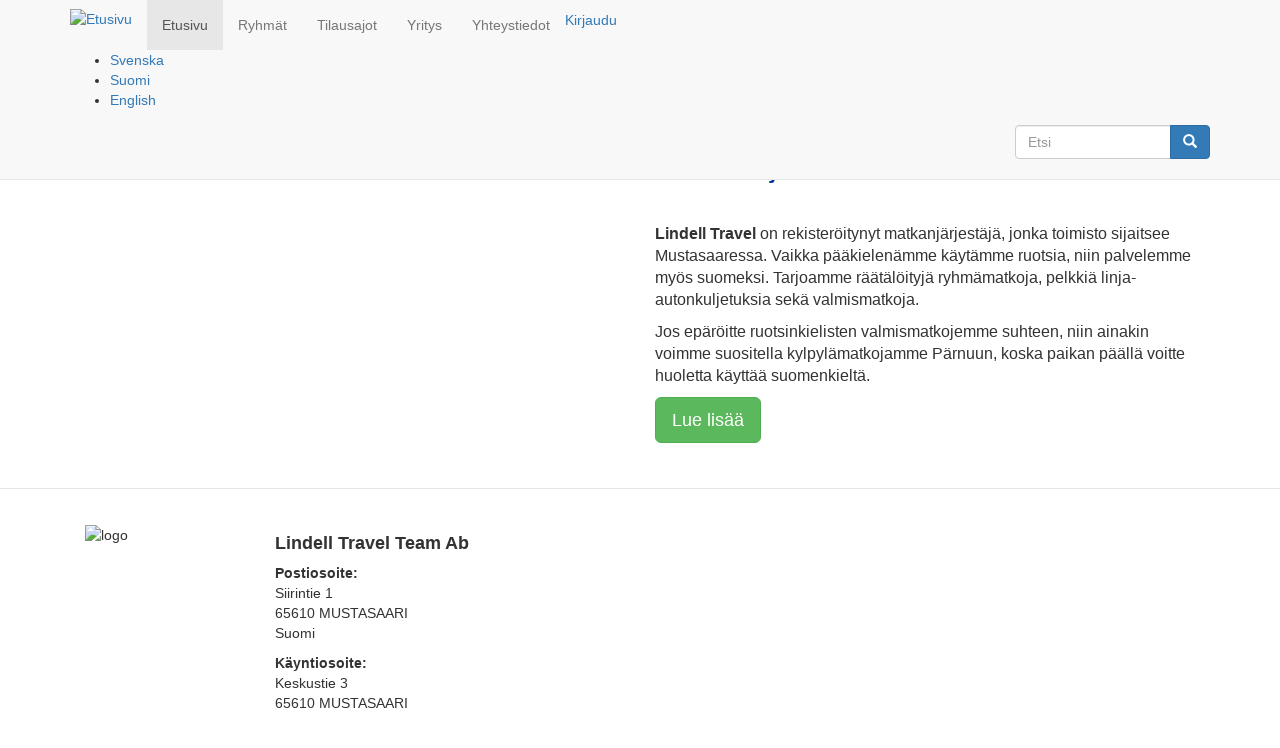

--- FILE ---
content_type: text/html; charset=utf-8
request_url: https://lindelltravel.fi/fi/etusivu
body_size: 4500
content:
<!DOCTYPE html>
<html lang="fi" dir="ltr">
<head>
  <link rel="profile" href="http://www.w3.org/1999/xhtml/vocab" />
  <meta name="viewport" content="width=device-width, initial-scale=1.0">
  <meta http-equiv="Content-Type" content="text/html; charset=utf-8" />
<meta name="Generator" content="Drupal 7 (http://drupal.org)" />
<link rel="canonical" href="/fi/etusivu" />
<link rel="shortlink" href="/fi/node/594" />
<link rel="shortcut icon" href="https://lindelltravel.fi/sites/default/themes/custom/lindell/favicon.ico" type="image/vnd.microsoft.icon" />
  <title>Lindell Travel Team Ab</title>
  <style>
@import url("https://lindelltravel.fi/modules/system/system.base.css?s5uw78");
</style>
<style>
@import url("https://lindelltravel.fi/sites/all/modules/custom/bussikaista_trips/css/bussikaista_trips_main.css?s5uw78");
@import url("https://lindelltravel.fi/sites/all/modules/calendar/css/calendar_multiday.css?s5uw78");
@import url("https://lindelltravel.fi/sites/all/modules/colorbox_node/colorbox_node.css?s5uw78");
@import url("https://lindelltravel.fi/sites/all/modules/date/date_repeat_field/date_repeat_field.css?s5uw78");
@import url("https://lindelltravel.fi/modules/field/theme/field.css?s5uw78");
@import url("https://lindelltravel.fi/modules/node/node.css?s5uw78");
@import url("https://lindelltravel.fi/sites/all/modules/views/css/views.css?s5uw78");
@import url("https://lindelltravel.fi/sites/all/modules/ckeditor/css/ckeditor.css?s5uw78");
</style>
<style>
@import url("https://lindelltravel.fi/sites/all/modules/colorbox/styles/default/colorbox_style.css?s5uw78");
@import url("https://lindelltravel.fi/sites/all/modules/ctools/css/ctools.css?s5uw78");
@import url("https://lindelltravel.fi/sites/all/modules/panels/css/panels.css?s5uw78");
@import url("https://lindelltravel.fi/sites/all/modules/panels/plugins/layouts/flexible/flexible.css?s5uw78");
@import url("https://lindelltravel.fi/sites/lindell/files/ctools/css/645bb4beea76019511fca7c621750195.css?s5uw78");
@import url("https://lindelltravel.fi/modules/locale/locale.css?s5uw78");
@import url("https://lindelltravel.fi/sites/all/libraries/fontawesome/css/font-awesome.css?s5uw78");
</style>
<link type="text/css" rel="stylesheet" href="https://cdn.jsdelivr.net/npm/bootstrap@3.4.1/dist/css/bootstrap.css" media="all" />
<link type="text/css" rel="stylesheet" href="https://cdn.jsdelivr.net/npm/@unicorn-fail/drupal-bootstrap-styles@0.0.2/dist/3.3.1/7.x-3.x/drupal-bootstrap.css" media="all" />
<style>
@import url("https://lindelltravel.fi/sites/default/themes/custom/lindell/css/style.css?s5uw78");
</style>
  <!-- HTML5 element support for IE6-8 -->
  <!--[if lt IE 9]>
    <script src="https://cdn.jsdelivr.net/html5shiv/3.7.3/html5shiv-printshiv.min.js"></script>
  <![endif]-->
  <script src="//code.jquery.com/jquery-1.10.2.min.js"></script>
<script>window.jQuery || document.write("<script src='/sites/all/modules/jquery_update/replace/jquery/1.10/jquery.min.js'>\x3C/script>")</script>
<script src="https://lindelltravel.fi/misc/jquery-extend-3.4.0.js?v=1.10.2"></script>
<script src="https://lindelltravel.fi/misc/jquery-html-prefilter-3.5.0-backport.js?v=1.10.2"></script>
<script src="https://lindelltravel.fi/misc/jquery.once.js?v=1.2"></script>
<script src="https://lindelltravel.fi/misc/drupal.js?s5uw78"></script>
<script src="https://lindelltravel.fi/misc/ajax.js?v=7.94"></script>
<script src="https://lindelltravel.fi/sites/all/modules/jquery_update/js/jquery_update.js?v=0.0.1"></script>
<script src="https://cdn.jsdelivr.net/npm/bootstrap@3.4.1/dist/js/bootstrap.js"></script>
<script src="https://lindelltravel.fi/sites/all/modules/entityreference/js/entityreference.js?s5uw78"></script>
<script src="https://lindelltravel.fi/sites/lindell/files/languages/fi_0OUiRxN873jDTfO2cB_M5tWiS2_4nRYs-q_IY96l0EY.js?s5uw78"></script>
<script src="https://lindelltravel.fi/sites/all/libraries/colorbox/jquery.colorbox-min.js?s5uw78"></script>
<script src="https://lindelltravel.fi/sites/all/modules/colorbox/js/colorbox.js?s5uw78"></script>
<script src="https://lindelltravel.fi/sites/all/modules/colorbox/styles/default/colorbox_style.js?s5uw78"></script>
<script src="https://lindelltravel.fi/sites/all/modules/colorbox/js/colorbox_load.js?s5uw78"></script>
<script src="https://lindelltravel.fi/sites/all/modules/colorbox/js/colorbox_inline.js?s5uw78"></script>
<script src="https://lindelltravel.fi/sites/all/themes/bootstrap/js/misc/_progress.js?v=7.94"></script>
<script src="https://lindelltravel.fi/sites/all/modules/colorbox_node/colorbox_node.js?s5uw78"></script>
<script src="https://lindelltravel.fi/sites/all/themes/bootstrap/js/misc/ajax.js?s5uw78"></script>
<script>jQuery.extend(Drupal.settings, {"basePath":"\/","pathPrefix":"fi\/","setHasJsCookie":0,"ajaxPageState":{"theme":"lindell","theme_token":"q0eUSt528hpAF9QO5yX26YkblHP_IfGXluI2tFJm-mc","jquery_version":"1.10","js":{"sites\/all\/themes\/bootstrap\/js\/bootstrap.js":1,"\/\/code.jquery.com\/jquery-1.10.2.min.js":1,"0":1,"misc\/jquery-extend-3.4.0.js":1,"misc\/jquery-html-prefilter-3.5.0-backport.js":1,"misc\/jquery.once.js":1,"misc\/drupal.js":1,"misc\/ajax.js":1,"sites\/all\/modules\/jquery_update\/js\/jquery_update.js":1,"https:\/\/cdn.jsdelivr.net\/npm\/bootstrap@3.4.1\/dist\/js\/bootstrap.js":1,"sites\/all\/modules\/entityreference\/js\/entityreference.js":1,"public:\/\/languages\/fi_0OUiRxN873jDTfO2cB_M5tWiS2_4nRYs-q_IY96l0EY.js":1,"sites\/all\/libraries\/colorbox\/jquery.colorbox-min.js":1,"sites\/all\/modules\/colorbox\/js\/colorbox.js":1,"sites\/all\/modules\/colorbox\/styles\/default\/colorbox_style.js":1,"sites\/all\/modules\/colorbox\/js\/colorbox_load.js":1,"sites\/all\/modules\/colorbox\/js\/colorbox_inline.js":1,"sites\/all\/themes\/bootstrap\/js\/misc\/_progress.js":1,"sites\/all\/modules\/colorbox_node\/colorbox_node.js":1,"sites\/all\/themes\/bootstrap\/js\/misc\/ajax.js":1},"css":{"modules\/system\/system.base.css":1,"sites\/all\/modules\/custom\/bussikaista_trips\/css\/bussikaista_trips_main.css":1,"sites\/all\/modules\/calendar\/css\/calendar_multiday.css":1,"sites\/all\/modules\/colorbox_node\/colorbox_node.css":1,"sites\/all\/modules\/date\/date_repeat_field\/date_repeat_field.css":1,"modules\/field\/theme\/field.css":1,"modules\/node\/node.css":1,"sites\/all\/modules\/views\/css\/views.css":1,"sites\/all\/modules\/ckeditor\/css\/ckeditor.css":1,"sites\/all\/modules\/colorbox\/styles\/default\/colorbox_style.css":1,"sites\/all\/modules\/ctools\/css\/ctools.css":1,"sites\/all\/modules\/panels\/css\/panels.css":1,"sites\/all\/modules\/panels\/plugins\/layouts\/flexible\/flexible.css":1,"public:\/\/ctools\/css\/645bb4beea76019511fca7c621750195.css":1,"modules\/locale\/locale.css":1,"sites\/all\/libraries\/fontawesome\/css\/font-awesome.css":1,"sites\/all\/modules\/custom\/bussikaista_trips\/css\/bussikaista_trips_test.css":1,"https:\/\/cdn.jsdelivr.net\/npm\/bootstrap@3.4.1\/dist\/css\/bootstrap.css":1,"https:\/\/cdn.jsdelivr.net\/npm\/@unicorn-fail\/drupal-bootstrap-styles@0.0.2\/dist\/3.3.1\/7.x-3.x\/drupal-bootstrap.css":1,"sites\/default\/themes\/custom\/lindell\/css\/style.css":1}},"colorbox":{"opacity":"0.85","current":"{current} \/ {total}","previous":"\u00ab Edellinen","next":"Seuraava \u00bb","close":"Sulje","maxWidth":"98%","maxHeight":"98%","fixed":true,"mobiledetect":true,"mobiledevicewidth":"480px","file_public_path":"\/sites\/lindell\/files","specificPagesDefaultValue":"admin*\nimagebrowser*\nimg_assist*\nimce*\nnode\/add\/*\nnode\/*\/edit\nprint\/*\nprintpdf\/*\nsystem\/ajax\nsystem\/ajax\/*"},"better_exposed_filters":{"views":{"suomimatkat":{"displays":{"suomenkieliset_matkat_block":{"filters":[]}}}}},"urlIsAjaxTrusted":{"\/fi\/etusivu":true},"colorbox_node":{"width":"70%","height":"70%"},"bootstrap":{"anchorsFix":"0","anchorsSmoothScrolling":"0","formHasError":1,"popoverEnabled":1,"popoverOptions":{"animation":1,"html":0,"placement":"right","selector":"","trigger":"click","triggerAutoclose":1,"title":"","content":"","delay":0,"container":"body"},"tooltipEnabled":0,"tooltipOptions":{"animation":1,"html":0,"placement":"auto left","selector":"","trigger":"hover focus","delay":0,"container":"body"}}});</script>
</head>
<body class="navbar-is-fixed-top html front not-logged-in no-sidebars page-node page-node- page-node-594 node-type-frontpage i18n-fi">
  <div id="skip-link">
    <a href="#main-content" class="element-invisible element-focusable">Hyppää pääsisältöön</a>
  </div>
    <header id="navbar" role="banner" class="navbar navbar-fixed-top navbar-default">
  <div class="container">
    <div class="navbar-header">
              <a class="logo navbar-btn pull-left" href="/fi" title="Etusivu">
          <img src="https://lindelltravel.fi/sites/default/themes/custom/lindell/logo.png" alt="Etusivu" />
        </a>
      
      
              <button type="button" class="navbar-toggle" data-toggle="collapse" data-target="#navbar-collapse">
          <span class="sr-only">Toggle navigation</span>
          <span class="icon-bar"></span>
          <span class="icon-bar"></span>
          <span class="icon-bar"></span>
        </button>
          </div>

          <div class="navbar-collapse collapse" id="navbar-collapse">
        <nav role="navigation">
                      <ul class="menu nav navbar-nav"><li class="first leaf active-trail active"><a href="/fi/etusivu" class="active-trail active">Etusivu</a></li>
<li class="leaf"><a href="/fi/node/599">Ryhmät</a></li>
<li class="leaf"><a href="/fi/tilausajot">Tilausajot</a></li>
<li class="leaf"><a href="/fi/yritys">Yritys</a></li>
<li class="last leaf"><a href="/fi/yhteystiedot">Yhteystiedot</a></li>
</ul>                                            <div class="region region-navigation">
    <section id="block-system-user-menu" class="block block-system block-menu clearfix">

      
  <ul class="menu nav"><li class="first last leaf"><a href="/fi/user" id="login">Kirjaudu</a></li>
</ul>
</section>
<section id="block-locale-language" class="block block-locale clearfix">

      
  <ul class="language-switcher-locale-url"><li class="sv first"><a href="/sv" class="language-link" xml:lang="sv">Svenska</a></li>
<li class="fi active"><a href="/fi" class="language-link active active" xml:lang="fi">Suomi</a></li>
<li class="en last"><a href="/en" class="language-link" xml:lang="en">English</a></li>
</ul>
</section>
<section id="block-search-form" class="block block-search clearfix">

      
  <form class="form-search content-search" action="/fi/etusivu" method="post" id="search-block-form" accept-charset="UTF-8"><div><div>
      <h2 class="element-invisible">Hakulomake</h2>
    <div class="input-group"><input title="Kirjoita haluamasi hakusanat." placeholder="Etsi" class="form-control form-text" type="text" id="edit-search-block-form--2" name="search_block_form" value="" size="15" maxlength="128" /><span class="input-group-btn"><button type="submit" class="btn btn-primary"><span class="icon glyphicon glyphicon-search" aria-hidden="true"></span>
</button></span></div><div class="form-actions form-wrapper form-group" id="edit-actions"><button class="element-invisible btn btn-primary form-submit" type="submit" id="edit-submit" name="op" value="Etsi">Etsi</button>
</div><input type="hidden" name="form_build_id" value="form-VZuIBqQ558mdkiPGpK5zcNkc79Qm_4ojUTu1gXgPK30" />
<input type="hidden" name="form_id" value="search_block_form" />
</div>
</div></form>
</section>
  </div>
                  </nav>
      </div>
      </div>
</header>

<div class="main-container container">

  <header role="banner" id="page-header">
    
      </header> <!-- /#page-header -->

  <div class="row">

    
    
      
                  <section class="col-sm-12">
          
                              <a id="main-content"></a>
                                                                                                        <div class="region region-content">
    <section id="block-system-main" class="block block-system clearfix">

      
  <div class="panel-flexible panels-flexible-1 clearfix" >
<div class="panel-flexible-inside panels-flexible-1-inside">
<div class="panels-flexible-row panels-flexible-row-1-main-row panels-flexible-row-first clearfix">
  <div class="inside panels-flexible-row-inside panels-flexible-row-1-main-row-inside panels-flexible-row-inside-first clearfix">
<div class="panels-flexible-region panels-flexible-region-1-image_left panels-flexible-region-first image-left-panel col-md-6 col-xs-12">
  <div class="inside panels-flexible-region-inside panels-flexible-region-1-image_left-inside panels-flexible-region-inside-first">
<div class="panel-pane pane-entity-field pane-node-field-frontpage-image"  >
  
      
  
  <div class="pane-content">
    <div class="field field-name-field-frontpage-image field-type-image field-label-hidden"><div class="field-items"><div class="field-item even"><img class="img-responsive" src="https://lindelltravel.fi/sites/lindell/files/Kilen%20DSC_4123.jpg" width="3872" height="2592" alt="" /></div></div></div>  </div>

  
  </div>
  </div>
</div>
<div class="panels-flexible-region panels-flexible-region-1-center panels-flexible-region-last text-right-panel col-md-6 col-xs-12">
  <div class="inside panels-flexible-region-inside panels-flexible-region-1-center-inside panels-flexible-region-inside-last">
<div class="panel-pane pane-entity-field pane-node-body"  >
  
      
  
  <div class="pane-content">
    <div class="field field-name-body field-type-text-with-summary field-label-hidden"><div class="field-items"><div class="field-item even"><h2><span style="color:#003399;"><span style="font-family:tahoma,geneva,sans-serif;">Onko ryhmälläsi suunnitteilla yhteinen matka? Vai tarve pelkälle linja-autonkuljetukselle?</span></span></h2>
<p> </p>
<p><span style="font-size:16px;"><span style="font-family:lucida sans unicode,lucida grande,sans-serif;"><strong>Lindell Travel</strong> on rekisteröitynyt matkanjärjestäjä, jonka toimisto sijaitsee Mustasaaressa. Vaikka pääkielenämme käytämme ruotsia, niin palvelemme myös suomeksi. Tarjoamme räätälöityjä ryhmämatkoja, pelkkiä linja-autonkuljetuksia sekä valmismatkoja.</span></span></p>
<p><span style="font-size:16px;"><span style="font-family:lucida sans unicode,lucida grande,sans-serif;">Jos epäröitte ruotsinkielisten valmismatkojemme suhteen, niin ainakin voimme suositella kylpylämatkojamme Pärnuun, koska paikan päällä voitte huoletta käyttää suomenkieltä.</span></span></p>
<p><a class="btn btn-success btn-lg" href="/fi/yritys">Lue lisää</a></p>
</div></div></div>  </div>

  
  </div>
  </div>
</div>
  </div>
</div>
<div class="panels-flexible-row panels-flexible-row-1-1 panels-flexible-row-last clearfix ">
  <div class="inside panels-flexible-row-inside panels-flexible-row-1-1-inside panels-flexible-row-inside-last clearfix">
<div class="panels-flexible-region panels-flexible-region-1-block panels-flexible-region-first panels-flexible-region-last ">
  <div class="inside panels-flexible-region-inside panels-flexible-region-1-block-inside panels-flexible-region-inside-first panels-flexible-region-inside-last">
  </div>
</div>
  </div>
</div>
</div>
</div>

</section>
  </div>
          </section>

          
  </div>
</div>

  <footer class="footer">
    <div class="container">
        <div class="region region-footer">
    <section id="block-block-8" class="block block-block clearfix">

      
  <div class="col-md-2">
<p><img alt="logo" height="86" src="/sites/lindell/themes/custom/lindell/images/logo_big_blue-400px.png" width="100" /></p>
</div>
<div class="col-md-3">
<h4><strong>Lindell Travel Team Ab</strong></h4>
<p><strong>Postiosoite:</strong><br />
Siirintie 1<br />
65610 MUSTASAARI<br />
Suomi</p>
<p><strong>Käyntiosoite:</strong><br />
Keskustie 3<br />
65610 MUSTASAARI</p>
<p><strong>Ota yhteyttä</strong><br /><a href="mailto:info@lindelltravel.fi">info@lindelltravel.fi</a><br />
Toimisto: 0443 13 14 15<br />
Greger: 0443 14 15 16</p>
</div>
<!--
FB & Insta
<div class="social col-sm-3"><p><a href="https://www.facebook.com/lindelltravel" class="fa fa-facebook-square fa-3x"></a><br />
<a href="https://www.instagram.com/lindelltravel" class="fa fa-instagram fa-3x"></a></div>
<p>-->
<div class="social col-sm-3">
<a href="https://www.facebook.com/lindelltravel" class="fa fa-facebook-square fa-3x"></a> <a href="https://www.instagram.com/lindelltravel" class="fa fa-instagram fa-3x"></a>
</div>

</section>
  </div>
    </div>
  </footer>
  <script src="https://lindelltravel.fi/sites/all/themes/bootstrap/js/bootstrap.js?s5uw78"></script>
</body>
</html>
